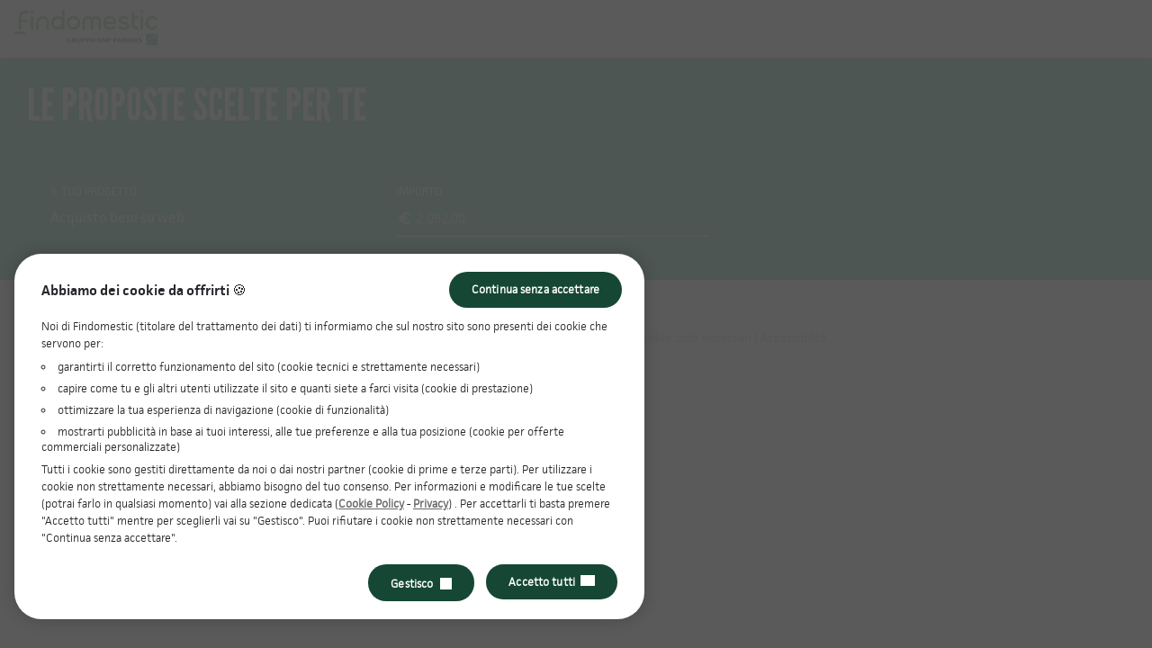

--- FILE ---
content_type: text/html
request_url: https://secure.findomestic.it/clienti/webapp/ecommerce/
body_size: 2919
content:
<!DOCTYPE html><html lang="it"><head>
  <meta http-equiv="X-UA-Compatible" content="IE=edge">
  <meta charset="utf-8">
  <title>Findomestic</title>
  <base href="../../webapp/ecommerce/">
  <meta name="viewport" content="width=device-width, initial-scale=1">
  <meta name="referrer" content="origin-when-cross-origin">
  <!-- init prova -->
  <meta http-equiv="cache-control" content="no-cache, no-store, must-revalidate">
  <meta http-equiv="cache-control" content="max-age=0">
  <meta http-equiv="expires" content="0">
  <meta http-equiv="expires" content="Tue, 01 Jan 1980 1:00:00 GMT">
  <meta http-equiv="pragma" content="no-cache">
  <!-- end prova -->
  <link rel="icon" type="image/x-icon" href="favicon.ico">

  <!-- Inclusione One Trust per gestione cookie (BCD-2526) -->
  <!-- Inizio informativa di consenso dei cookie OneTrust per findomestic.it -->
  <script type="text/javascript">
    if (window.location.href.indexOf('.findomestic.it') != -1 || window.location.href.indexOf('ecredit') != -1) {
      var js = document.createElement("script");
      js.src = "https://cdn.cookielaw.org/scripttemplates/otSDKStub.js";
      js.charset = "UTF-8";
      js.type = "text/javascript";
      const dataDomainScriptVal = window.location.href.indexOf('.findomestic.it') != -1
        ? "9100e24e-0ba1-475e-88a4-78ecdcc12f7d"
        : "9100e24e-0ba1-475e-88a4-78ecdcc12f7d-test";
      console.log("Tracking: OneTrust: data-domain-script: ", dataDomainScriptVal);
      js.setAttribute("data-domain-script", dataDomainScriptVal);
      document.head.appendChild(js);
    }
  </script>
  <script type="text/javascript">
    function OptanonWrapper() {
      console.log("Tracking: Trigger OneTrustGroupsUpdated");
      var eOT = new CustomEvent('OneTrustGroupsUpdated', { eventData: null }); document.getElementById("divEventHolder").dispatchEvent(eOT); }
  </script>
  <!-- Fine informativa di consenso dei cookie OneTrust per findomestic.it -->

  <!-- load script tracciamento analytics -->
  <script>
    function loadScript(url) {
      if (url) {
        var script = document.createElement('script');
        script.src = url;
        script.async = true;
        document.head.appendChild(script);
      }
    }

    // anticipate init dLayer
    function initDataLayer() {
      var simulator = window.location?.href?.includes('ecm-simulator-form');
      var initData = {};

      // init defaults
      initData.pageName = simulator ? 'ecm:importo-checkout' : 'ecm:checkout';
      initData.content_type = simulator ? 'simulatore-light' : 'form';
      initData.contesto = 'ecommerce';
      initData.currencyCode = 'EUR';
      initData.is_app = false;
      initData.prestito_assicurazione = false;
      initData.last_visited_page = '';
      initData.place_filling = 'store';
      initData.versione_form = 'ecm 2.0';

      window.dLayer = initData;
    }

    let scriptAdobe = {
      app: "",
      web: ""
    }

    if (window.location.href.indexOf('.findomestic.it') != -1) {
      // script di PROD
      scriptAdobe = {
        app: "https://assets.adobedtm.com/8ff8fb45d13a/a0ae14298c3c/launch-028bff3adfc8.min.js",
        web: "https://assets.adobedtm.com/8ff8fb45d13a/f3ed57de005e/launch-7712a0ab89f4.min.js"
      }
    } else if(window.location.href.indexOf('ecredit') != -1) {
      // script di TEST
      // nota: rimuvere la condizione nel if per attivare lo script anche da localhost
      scriptAdobe = {
        app: "https://assets.adobedtm.com/8ff8fb45d13a/a0ae14298c3c/launch-2ee3fe54d27e-development.min.js",
        web: "https://assets.adobedtm.com/8ff8fb45d13a/f3ed57de005e/launch-3f85c0b31ccd-development.min.js"
      }
    }

    initDataLayer();

    window.addEventListener("load", (event) => {
      if (window.location.href.indexOf("is_app=true") > -1 || document.cookie.indexOf('x-app-version') > -1) {
        loadScript(scriptAdobe.app)
        console.log("Tracking: Launch script: ", scriptAdobe.app);
      } else {
        loadScript(scriptAdobe.web)
        console.log("Tracking: Launch script: ", scriptAdobe.web);
      }
    });


  </script>
<style>@charset "UTF-8";html{color:rgba(0,0,0,.87);font-size:1em;line-height:1.4}img{vertical-align:middle}@media print{*,:after,:before{background:transparent!important;color:#000!important;box-shadow:none!important}img{page-break-inside:avoid}img{max-width:100%!important}}html{height:100%;touch-action:manipulation}body,html{width:100%}body{min-height:100%;margin:0}body,html{font-family:Helvetica,Arial,sans-serif;font-size:14px;font-weight:400;line-height:20px}@font-face{font-family:facitlight;src:url(facit-light-webfont.275b8f991495f61d3ac5.eot);src:url(facit-light-webfont.275b8f991495f61d3ac5.eot?#iefix) format("embedded-opentype"),url(facit-light-webfont.a1312cd8563f38363829.woff2) format("woff2"),url(facit-light-webfont.fb56e0e4cad9f22e5a4b.woff) format("woff"),url(facit-light-webfont.9d8b3cdcdec9a15c7d18.ttf) format("truetype"),url(facit-light-webfont.c8edd80e78fab8c61d18.svg#facitlight) format("svg");font-weight:400;font-style:normal}body,div,html,img,span{margin:0;padding:0;border:0;font-size:100%;font:inherit;vertical-align:baseline;-webkit-tap-highlight-color:rgba(0,0,0,0)}body{line-height:1}*,:after,:before{box-sizing:border-box}body,html{height:100%;-webkit-text-size-adjust:100%}body{font-family:facitlight,Open Sans,arial,sans-serif;color:#1d3032;font-size:15px;background-color:#f4f4f9}@media (prefers-reduced-motion: no-preference){:root{scroll-behavior:smooth}}</style><link rel="stylesheet" href="styles.07c043f58eaa33fbc2b0.css" media="print" onload="this.media='all'"><noscript><link rel="stylesheet" href="styles.07c043f58eaa33fbc2b0.css"></noscript><noscript><img src="/dint/in/125e4540276742a5d2bc5e103bc737fd/1/1?t=1768649430" style="display:none;"/></noscript><script src="/dint/in/125e4540276742a5d2bc5e103bc737fd/2/1?t=1768649430" type="text/javascript"></script></head>

<body>
  <script>
    var isIE9 = detectIE() <= 9;

    function detectIE() {
      var ua = window.navigator.userAgent;

      var msie = ua.indexOf('MSIE ');
      if (msie > 0) {
        return parseInt(ua.substring(msie + 5, ua.indexOf('.', msie)), 10);
      }

      var trident = ua.indexOf('Trident/');
      if (trident > 0) {
        var rv = ua.indexOf('rv:');
        return parseInt(ua.substring(rv + 3, ua.indexOf('.', rv)), 10);
      }

      var edge = ua.indexOf('Edge/');
      if (edge > 0) {
        return parseInt(ua.substring(edge + 5, ua.indexOf('.', edge)), 10);
      }

      return 10;
    }

  </script>
  <app-root>
    <div style="margin: 20px auto;">
      <img src="assets/res/img/loading_page.svg" style="display: block; margin-left: auto; margin-right: auto;" alt="">
      <span style="display: block; text-align: center; color: #0d5c63;">Caricamento in corso...</span>
    </div>
  </app-root>
  <!-- tracciamento analytics -->
  <div id="divEventHolder" style="display: none;"></div>
<script src="runtime-es2017.032378d55e1b2d458770.js" type="module"></script><script src="runtime-es5.032378d55e1b2d458770.js" nomodule defer></script><script src="polyfills-es5.5a54920dca1c7ddbdce5.js" nomodule defer></script><script src="polyfills-es2017.d47f836002a10a9c1891.js" type="module"></script><script src="scripts.cf07dfaa04bae7cac154.js" defer></script><script src="vendor-es2017.e3a9c6ccf45bca83d039.js" type="module"></script><script src="vendor-es5.e3a9c6ccf45bca83d039.js" nomodule defer></script><script src="main-es2017.180e1398e368c74b4f65.js" type="module"></script><script src="main-es5.180e1398e368c74b4f65.js" nomodule defer></script>


</body></html>

--- FILE ---
content_type: application/x-javascript;charset=utf-8
request_url: https://smetrics.findomestic.it/id?d_visid_ver=5.5.0&d_fieldgroup=A&mcorgid=0ECD467352783C540A490D45%40AdobeOrg&mid=81772462782842808030326458198820289445&cl=34164000&d_coppa=true&ts=1768649427721
body_size: -42
content:
{"mid":"81772462782842808030326458198820289445"}

--- FILE ---
content_type: text/plain
request_url: https://secure.findomestic.it/clienti/pmc/appjson/GetContextAttributesServlet?landingPage=/ecm-loan-simulator&versione=L
body_size: 895
content:
{"objReturn":[{"CodiceFinalita":null,"tipologiaECommerce":null,"numeroPraticaOCIR":"","finalita":"","prev":null,"channel":"100","provinciaCliente":null,"descrizioneAllestimento":null,"codiceAssicurazione":"","comuneDaGoogleCliente":null,"descrizioneMarca":null,"circuito":"","codiceModello":null,"paginaProvenienza":null,"promoId":null,"datBrows":"1768649420263","versione":"L","praticaIdFromToken":null,"fromNewLcp":null,"cartId":null,"transactionId":null,"nazionalitaCliente":null,"nomeCliente":null,"filtroProfilo":"11111111-1","profilo":"disalvatoremusicstore","codiceFiscaleCliente":null,"idMezzo":"13","sceltaUtente":null,"ambiente":"PROD","isMcommerce":null,"mensilita":"","prfTer":null,"numeroCivicoCliente":null,"chatEnabled":"","isPromo":null,"modello":null,"codiceRef":"","CodiceTipoFinanziamento":null,"prfBis":null,"CodicePrenotazione":null,"supporto":null,"emailCliente":null,"anticipo":null,"labelRedirect":null,"isEcommerce":null,"callBackUrl":null,"isToolBdc":null,"tlmId":null,"tipoDocSoggiornoCliente":null,"idSession":"m9ayXRE4qAFOqFRQjBqUi0V","prog":null,"token":null,"idRichiesta":"","tipo_richiesta":null,"partner":null,"simplifiedForm":null,"indirizzoCliente":null,"tvei":"1004236816","emailAddress":"","capCliente":null,"ecm2prf":null,"codiceCliente":"","codiceBarre":null,"ver":null,"prfAlternativo":null,"resultPage":null,"prf":"15842","urlRedirectKO":null,"corrId":null,"tecmId":null,"importo":"208200.32","durata":null,"dataInizioValidita":"","telefonoCliente":null,"codiceAllestimento":null,"targa":null,"leads":"","dataImmatricolazione":null,"sitoProvenienza":"disalvatoremusicstore","prfPrimario":null,"codiceMarca":null,"idLead":"","comuneCliente":null,"labelRedirectKO":null,"dataDecorrenza":null,"descrizioneModello":null,"alias":null,"urlRedirect":null,"prodotto":null,"cilindrata":null,"idPianoFinanziario":"","landingPage":"/ecm-loan-simulator&versione=L","rata":null,"dataFineValidita":"","assicurazione":null,"cognomeCliente":null,"tipoProvenienza":null,"sceltaCompletamento":"","contesto":"AP","telefonoCellulareCliente":null,"telaio":null}],"returnDescList":[],"returnCodeList":["0"]}

--- FILE ---
content_type: text/plain
request_url: https://secure.findomestic.it/clienti/pmc/ElencoFinalitaServlet?tvei=1004236816&prf=15842
body_size: 831
content:
{"codiceVenditore":"4236816","finalitaList":[{"rotativo":false,"codiceEcoincentivo":"","codiceMaxirata":"","descrizione":"Acquisto beni su web","marcaMaxirata":"","spese":"0","modelloCampagna":"","codiceIBM":"327","id":"273","codiceCampagna":"","categoriaId":"47","marcaCampagna":""}],"categoriaList":[{"descrizione":"Acquisti OnLine","id":"47"}]}

--- FILE ---
content_type: text/javascript; charset=UTF-8
request_url: https://secure.findomestic.it/clienti/pmc/ServletOttieniRegole?tvei=1004236816&CodiceAzienda=15842&CodiceFinalita=273&CodiceProdotto=327
body_size: 398
content:
{"codiceRataVariabile":"","maxImporto":0,"minImporto":0,"minRata":0,"codice_assicurazione_rata":[],"marcaMaxirataFinale":"","codiceTipoCredito":"LMB","codiceTipoFinanziamento":"CC","controlloFinanziabilita":false,"assicurazione":false,"maxRata":0,"proroga":"","codiceMaxirataFinale":"","marcaProdotto":"","assicurazione_default":false,"maxirata":"","codicePianoFinanziario":"220","durataDefault":0}